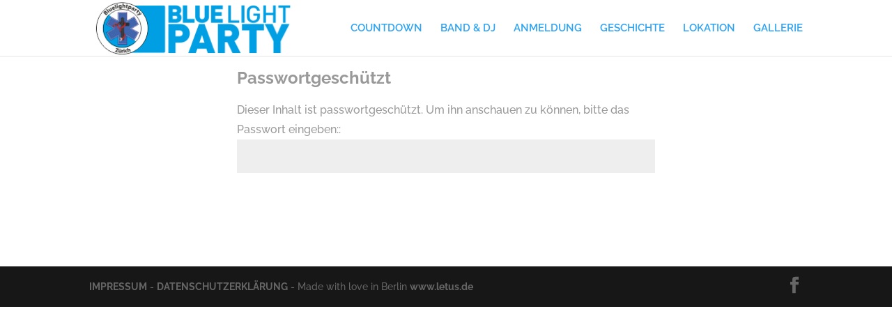

--- FILE ---
content_type: text/javascript
request_url: https://usercontent.one/wp/bluelightparty.ch/wp-content/plugins/ds-suit/scripts/frontend-bundle.min.js?ver=1.0.0&media=1684747083
body_size: 511
content:
!function(n){var t={};function e(i){if(t[i])return t[i].exports;var o=t[i]={i,l:!1,exports:{}};return n[i].call(o.exports,o,o.exports,e),o.l=!0,o.exports}e.m=n,e.c=t,e.d=function(n,t,i){e.o(n,t)||Object.defineProperty(n,t,{configurable:!1,enumerable:!0,get:i})},e.n=function(n){var t=n&&n.__esModule?function(){return n.default}:function(){return n};return e.d(t,"a",t),t},e.o=function(n,t){return Object.prototype.hasOwnProperty.call(n,t)},e.p="/",e(e.s=36)}([,,,function(n,t){},function(n,t){},,function(n,t){},function(n,t){},function(n,t){},function(n,t){},function(n,t){},function(n,t){},function(n,t){},function(n,t){},function(n,t){},function(n,t){},function(n,t){},,,,,,,,,,,,,,,,,,,,function(n,t,e){e(37),e(3),e(13),e(12),e(11),e(15),e(8),e(7),e(6),e(10),e(9),e(4),e(16),e(14),n.exports=e(38)},function(n,t){},function(n,t){jQuery(function(n){window.ETBuilderBackend&&window.ETBuilderBackend.defaults&&(window.ETBuilderBackend.defaults.dss_bucket={image:window.DsSuitBuilderData.defaults.image,title:window.DsSuitBuilderData.defaults.title,content:window.DsSuitBuilderData.defaults.content}),n(".dss_video_lightbox").each(function(){var t,e,i,o=n(this).find(".video"),u=o.attr("data-lightbox_on_mobile");o.magnificPopup((t={disableOn:700,type:"iframe",mainClass:"mfp-fade",removalDelay:160,preloader:!1,fixedContentPos:!1},e="disableOn",i="on"===u?0:768,e in t?Object.defineProperty(t,e,{value:i,enumerable:!0,configurable:!0,writable:!0}):t[e]=i,t))}),n(window).load(function(){n(".dss_video_lightbox").removeClass("preload")})})}]);

--- FILE ---
content_type: text/javascript
request_url: https://usercontent.one/wp/bluelightparty.ch/wp-content/plugins/ds-suit/public/js/public.js?ver=1.15.6&media=1684747083
body_size: 2289
content:
(function ($) {
    'use strict';

    window.DSSuit = {};

    window.DSSuit.get_responsive_css = function (props, property, css_selector, css_property, important) {
        var css = [];

        const responsive_active = props[property + "_last_edited"] && props[property + "_last_edited"].startsWith("on");

        var declaration_desktop = "";
        var declaration_tablet = "";
        var declaration_phone = "";
        const is_important = important ? "!important" : "";

        switch (css_property) {
            case "margin":
            case "padding":
                if (props[property]) {
                    var values = props[property].split("|");
                    declaration_desktop = `${css_property}-top: ${values[0]}${is_important};
                                           ${css_property}-right: ${values[1]}${is_important};
                                           ${css_property}-bottom: ${values[2]}${is_important};
                                           ${css_property}-left: ${values[3]}${is_important};`;
                }

                if (responsive_active && props[property + "_tablet"]) {
                    var values = props[property + "_tablet"].split("|");
                    declaration_tablet = `${css_property}-top: ${values[0]}${is_important};
                                          ${css_property}-right: ${values[1]}${is_important};
                                          ${css_property}-bottom: ${values[2]}${is_important};
                                          ${css_property}-left: ${values[3]}${is_important};`;
                }

                if (responsive_active && props[property + "_phone"]) {
                    var values = props[property + "_phone"].split("|");
                    declaration_phone = `${css_property}-top: ${values[0]}${is_important};
                                         ${css_property}-right: ${values[1]}${is_important};
                                         ${css_property}-bottom: ${values[2]}${is_important};
                                         ${css_property}-left: ${values[3]}${is_important};`;
                }
                break;
            default: //Default is applied for values like height, color etc.
                declaration_desktop = `${css_property}: ${props[property]}${is_important};`;
                declaration_tablet = `${css_property}: ${props[property + "_tablet"]}${is_important};`;
                declaration_phone = `${css_property}: ${props[property + "_phone"]}${is_important};`;
        }

        css.push({
            selector: css_selector,
            declaration: declaration_desktop,
        });

        if (props[property + "_tablet"] && responsive_active) {
            css.push({
                selector: css_selector,
                declaration: declaration_tablet,
                device: 'tablet',
            });
        }

        if (props[property + "_phone"] && responsive_active) {
            css.push({
                selector: css_selector,
                declaration: declaration_phone,
                device: 'phone',
            });
        }


        return css;
    }

    window.DSSuit.get_border_css = function (props, suffix, border_radii_selector, border_styles_selector) {
        var css = [];

        if (suffix && '' !== suffix && 'default' !== suffix) {
            suffix = '_' + suffix;
        } else {
            suffix = '';
        }

        /** Border Radius */
        const border_radii = props["border_radii" + suffix] ? props["border_radii" + suffix].split("|") : [];
        css.push({
            selector: border_radii_selector,
            declaration: `border-top-left-radius: ${border_radii[1]}; border-top-right-radius: ${border_radii[2]}; border-bottom-right-radius: ${border_radii[3]}; border-bottom-left-radius: ${border_radii[4]};`,
        });

        /** Border Width */
        const width_top = props["border_width_top" + suffix] || props["border_width_all" + suffix];
        const width_right = props["border_width_right" + suffix] || props["border_width_all" + suffix];
        const width_bottom = props["border_width_bottom" + suffix] || props["border_width_all" + suffix];
        const width_left = props["border_width_left" + suffix] || props["border_width_all" + suffix];

        css.push({
            selector: border_styles_selector,
            declaration: `border-top-width: ${width_top}; border-right-width: ${width_right}; border-bottom-width: ${width_bottom}; border-left-width: ${width_left};`,
        });

        /** Border Style */
        const style_top = props["border_style_top" + suffix] || props["border_style_all" + suffix] || 'solid';
        const style_right = props["border_style_right" + suffix] || props["border_style_all" + suffix] || 'solid';
        const style_bottom = props["border_style_bottom" + suffix] || props["border_style_all" + suffix] || 'solid';
        const style_left = props["border_style_left" + suffix] || props["border_style_all" + suffix] || 'solid';

        css.push({
            selector: border_styles_selector,
            declaration: `border-top-style: ${style_top}; border-right-style: ${style_right}; border-bottom-style: ${style_bottom}; border-left-style: ${style_left};`,
        });

        /** Border Color */
        const color_top = props["border_color_top" + suffix] || props["border_color_all" + suffix];
        const color_right = props["border_color_right" + suffix] || props["border_color_all" + suffix];
        const color_bottom = props["border_color_bottom" + suffix] || props["border_color_all" + suffix];
        const color_left = props["border_color_left" + suffix] || props["border_color_all" + suffix];

        css.push({
            selector: border_styles_selector,
            declaration: `border-top-color: ${color_top}; border-right-color: ${color_right}; border-bottom-color: ${color_bottom}; border-left-color: ${color_left};`,
        });

        return css;
    }

    window.DSSuit.fix_et_db_et_boc_body_css = async function () {
        try {
            let $style = $("#et-builder-module-design-cached-inline-styles");
            let fixedText = $style.text().replace(/\.et-db #et-boc body/g, "body");
            $style.text(fixedText);
        } catch (error) {
            console.log("Battle Suit for Divi failed to fix the broken css", error);
        }
    }

    window.DSSuit.dss_lightbox_on_blurb = function (selector) {
        if (typeof $.magnificPopup === "undefined") { 
            // console.log("MagnificPopup has not yet loaded. Re-trying in 300ms");
            setTimeout(function(){
                window.DSSuit.dss_lightbox_on_blurb(selector);
            }, 500);
            return;
        }

        try {
            let $module = $(selector.split(" ").join("."));
            let $image = $module.find(".et_pb_image_wrap img");
            let url = $image.attr("src");
            $image.magnificPopup({
                type: 'image',
                items: {
                    src: url
                }
            });
        } catch (error) {
            console.log("Error while setting up lightbox on blurb", error);
        }
    }

    $.fn.dss_hover_link_double_tap = function (params) {

        if (!('ontouchstart' in window) &&
            !navigator.msMaxTouchPoints &&
            !navigator.userAgent.toLowerCase().match(/windows phone os 7/i)) return false;

        this.each(function () {
            var curItem = false;

            $(this).on('click', function (e) {
                var item = $(this);
                if (item[0] != curItem[0]) {
                    e.preventDefault();
                    curItem = item;
                }
            });

            $(document).on('click touchstart MSPointerDown', function (e) {
                var resetItem = true,
                    parents = $(e.target).parents();

                if ($(e.target)[0] == curItem[0]) {
                    return;
                }

                for (var i = 0; i < parents.length; i++) {
                    if (parents[i] == curItem[0]) {
                        resetItem = false;
                    }
                }

                if (resetItem)
                    curItem = false;
            });
        });
        return this;
    };

    $.fn.dss_masonry_gallery = function (params) {
        let $this = $(this);
        if (typeof $.magnificPopup === "undefined") { 
            setTimeout(function(){
                $this.dss_masonry_gallery(params);
            }, 300);
            return;
        }

        var masonry = $this.masonry({
            // set itemSelector so .grid-sizer is not used in layout
            itemSelector: '.grid-item',
            // use element for option
            columnWidth: '.grid-sizer',
            percentPosition: true,
            gutter: '.gutter-sizer',
        });

        masonry.imagesLoaded().progress(function () {
            masonry.masonry('layout');
        });

        $this.find('.grid-item a').magnificPopup({
            // delegate: '.et_pb_gallery_image a',
            type: 'image',
            removalDelay: 500,
            gallery: {
                enabled: true,
                navigateByImgClick: true,
                tCounter: '%curr% / %total%'
            },
            mainClass: 'mfp-fade',
            zoom: {
                enabled: true,//! et_pb_custom.is_builder_plugin_used,
                duration: 500,
                opener: function (element) {
                    return element.find('img');
                }
            },
            autoFocusLast: false,
            image: {
                verticalFit: true,
                titleSrc: function (item) {
                    let title = "";
                    if(item.el.attr('data-title')) {
                        title += item.el.attr('data-title');
                    }
                    if(item.el.attr('data-caption')) {
                        title += "<small class='dss_masonry_gallery_caption'>" + item.el.attr('data-caption') + "</small>";
                    }
                    return title;
                }
            },
        });

        // prevent attaching of any further actions on click
        // $this.find('a').unbind('click');

        return masonry.masonry('layout');
    };

    $(document).ready(function () {
        $(".dss_bucket .dss_bucket_link").dss_hover_link_double_tap();
        $(".dss_masonry_gallery").each(function(){
            $("." + $(this).attr("class").replace(/ /g, ".") + " .grid").dss_masonry_gallery();
        });
        window.DSSuit.fix_et_db_et_boc_body_css();
    });

})(jQuery);
